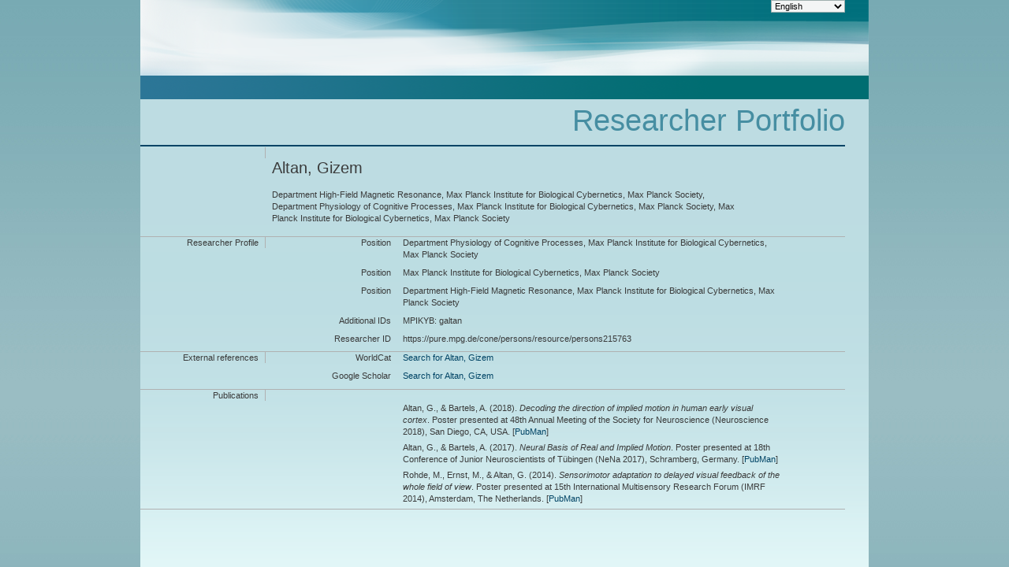

--- FILE ---
content_type: text/css
request_url: https://pure.mpg.de/pubman/resources/cssFramework/componentCSS/infoPage.css
body_size: 1063
content:
@charset "UTF-8";

/*
*
* CDDL HEADER START
*
* The contents of this file are subject to the terms of the
* Common Development and Distribution License, Version 1.0 only
* (the "License"). You may not use this file except in compliance
* with the License.
*
* You can obtain a copy of the license at license/ESCIDOC.LICENSE
* or http://www.escidoc.org/license.
* See the License for the specific language governing permissions
* and limitations under the License.
*
* When distributing Covered Code, include this CDDL HEADER in each
* file and include the License file at license/ESCIDOC.LICENSE.
* If applicable, add the following below this CDDL HEADER, with the
* fields enclosed by brackets "[]" replaced with your own identifying
* information: Portions Copyright [yyyy] [name of copyright owner]
*
* CDDL HEADER END
*/

/*
* Copyright 2006-2009 Fachinformationszentrum Karlsruhe Gesellschaft
* für wissenschaftlich-technische Information mbH and Max-Planck-
* Gesellschaft zur Förderung der Wissenschaft e.V.
* All rights reserved. Use is subject to license terms.
*/
.infoPage {
	border-top-width: 0.10em !important;
}

.infoPage .mainSection {
	margin-left: 4.92em;
	padding-top: 0px;
}

.infoPage .mainSection *, .infoPage .mainSection li {
	font-size: 118%;
}

.infoPage .mainSection * * {
	font-size: 100%;
}

.infoPage .sideSection {
	float: right;
	padding: 0px;
	width: 31.28em;
	border-width: 0px 0px 0px 0.10em !important;
}

.infoPage .sideSection * {
	font-size: 114%;
	margin-bottom: 6px;
}

.infoPage .mainSection ul {
	font-size: 85%;
	margin-left: 5.19em;
	padding-left: 0px;
	list-style: inside;
	padding-left: 0.74em;
}

.infoPage .mainSection li a {
	font-size: 100%;
}

.mainSection h3 {
	font-size: 200% !important;
	line-height: 1.3em;
	font-weight: normal;
}

.infoPage h2, .infoPage .mainSection h2, .infoPage .sideSection h2 {
	line-height: 1.3em;
	margin: 0px;
	padding-top: 0.28em;
	margin-left: -0.74em;
	padding-left: 0.74em;
}

.infoPage .mainSection h2 {
	border-width: 0px;
	border-top-width: 0.10em !important;
}

.infoPage .mainSection span h2 {
	font-size: 18px !important;
	margin-bottom: 0em;
	padding-bottom: 0em;
}

.infoPage .mainSection h4 {
	font-size: 120%;
	margin-bottom: 0.4545em;
}

.infoPage .sideSectionArea {
	width: 34em;
}

.infoPage .sideSection .gfc-resultsHeader {
	border: 0px;
}

.gfc-result .gf-title {
	height: auto !important;
	line-height: 112% !important;
	font-weight: normal !important;
	font-size: 120%;
}

.infoPage .sideSection .gf-result {
	margin-top: 1.2em;
}

.infoPage .sideSection a {
	font-weight: bold;
}

.startPageIcon {
	float: left;
	border: 0px;
	margin-top: 1.7em;
}

.infoPage .videoPreview {
	border-width: 0.10em;
}

--- FILE ---
content_type: application/xml; charset=UTF-8
request_url: https://pure.mpg.de/rest/items/search?format=escidoc_snippet&citation=APA
body_size: 4955
content:
<?xml version="1.0" encoding="UTF-8"?>
<escidocItemList:item-list xmlns:escidocContext="http://www.escidoc.de/schemas/context/0.7"
                           xmlns:escidocContextList="http://www.escidoc.de/schemas/contextlist/0.7"
                           xmlns:escidocComponents="http://www.escidoc.de/schemas/components/0.9"
                           xmlns:escidocItem="http://www.escidoc.de/schemas/item/0.10"
                           xmlns:escidocItemList="http://www.escidoc.de/schemas/itemlist/0.10"
                           xmlns:escidocMetadataRecords="http://www.escidoc.de/schemas/metadatarecords/0.5"
                           xmlns:escidocRelations="http://www.escidoc.de/schemas/relations/0.3"
                           xmlns:escidocSearchResult="http://www.escidoc.de/schemas/searchresult/0.8"
                           xmlns:xlink="http://www.w3.org/1999/xlink"
                           xmlns:xsi="http://www.w3.org/2001/XMLSchema-instance"
                           xmlns:prop="http://escidoc.de/core/01/properties/"
                           xmlns:srel="http://escidoc.de/core/01/structural-relations/"
                           xmlns:version="http://escidoc.de/core/01/properties/version/"
                           xmlns:release="http://escidoc.de/core/01/properties/release/"
                           xmlns:member-list="http://www.escidoc.de/schemas/memberlist/0.10"
                           xmlns:container="http://www.escidoc.de/schemas/container/0.9"
                           xmlns:container-list="http://www.escidoc.de/schemas/containerlist/0.9"
                           xmlns:struct-map="http://www.escidoc.de/schemas/structmap/0.4"
                           xmlns:mods-md="http://www.loc.gov/mods/v3"
                           xmlns:file="http://purl.org/escidoc/metadata/profiles/0.1/file"
                           xmlns:publication="http://purl.org/escidoc/metadata/profiles/0.1/publication"
                           xmlns:face="http://purl.org/escidoc/metadata/profiles/0.1/face"
                           xmlns:jhove="http://hul.harvard.edu/ois/xml/ns/jhove"
                           number-of-records="3">
  <escidocItem:item xlink:href="item_3005951" objid="item_3005951"
                     last-modification-date="2018-10-24T13:37:58.657Z">
      <escidocItem:properties>
         <prop:creation-date>2018-10-24T13:37:56.977Z</prop:creation-date>
         <srel:created-by xlink:href="user_2527730" objid="user_2527730"/>
         <prop:public-status>released</prop:public-status>
         <srel:context xlink:href="ctx_1504403" objid="ctx_1504403"/>
         <srel:content-model xlink:href="" objid=""/>
         <prop:pid>hdl:21.11116/0000-0002-6326-4</prop:pid>
         <prop:version xlink:href="item_3005951_1" objid="item_3005951_1">
            <version:number>1</version:number>
            <version:date>2018-10-24T13:37:58.657Z</version:date>
            <version:status>released</version:status>
            <srel:modified-by xlink:href="user_2527730" objid="user_2527730"/>
            <version:comment/>
            <version:pid>hdl:21.11116/0000-0002-6327-3</version:pid>
         </prop:version>
         <prop:latest-version xlink:href="item_3005951_1" objid="item_3005951_1">
            <version:number>1</version:number>
            <version:date>2018-10-24T13:37:58.657Z</version:date>
         </prop:latest-version>
         <prop:latest-release xlink:href="item_3005951_1" objid="item_3005951_1">
            <release:number>1</release:number>
            <release:date>2018-10-24T13:37:58.657Z</release:date>
            <release:pid>hdl:21.11116/0000-0002-6327-3</release:pid>
         </prop:latest-release>
         <prop:content-model-specific>
            <local-tags/>
            <dcterms:bibliographicCitation xmlns:xs="http://www.w3.org/2001/XMLSchema"
                                           xmlns:fn="http://www.w3.org/2005/xpath-functions"
                                           xmlns:dcterms="http://purl.org/dc/terms/"><![CDATA[Altan, G., &amp; Bartels, A. <span class="DisplayDateStatus">(2018).</span> <span class="Italic">Decoding the direction of implied motion in human early visual cortex</span>. Poster presented at 48th Annual Meeting of the Society for Neuroscience (Neuroscience 2018), San Diego, CA, USA.]]></dcterms:bibliographicCitation>
         </prop:content-model-specific>
      </escidocItem:properties>
      <escidocMetadataRecords:md-records>
         <escidocMetadataRecords:md-record name="escidoc">
            <publication:publication xmlns:dc="http://purl.org/dc/elements/1.1/"
                                     xmlns:dcterms="http://purl.org/dc/terms/"
                                     xmlns:eterms="http://purl.org/escidoc/metadata/terms/0.1/"
                                     xmlns:person="http://purl.org/escidoc/metadata/profiles/0.1/person"
                                     xmlns:event="http://purl.org/escidoc/metadata/profiles/0.1/event"
                                     xmlns:source="http://purl.org/escidoc/metadata/profiles/0.1/source"
                                     xmlns:organization="http://purl.org/escidoc/metadata/profiles/0.1/organization"
                                     xmlns:project="http://purl.org/escidoc/metadata/profiles/0.1/project"
                                     xmlns:legalCase="http://purl.org/escidoc/metadata/profiles/0.1/legal-case"
                                     type="http://purl.org/eprint/type/ConferencePoster">
               <eterms:creator role="http://www.loc.gov/loc.terms/relators/AUT">
                  <person:person>
                     <eterms:family-name>Altan</eterms:family-name>
                     <eterms:given-name>G</eterms:given-name>
                     <organization:organization>
                        <dc:title>Department Physiology of Cognitive Processes, Max Planck Institute for Biological Cybernetics, Max Planck Society</dc:title>
                        <dc:identifier>ou_1497798</dc:identifier>
                     </organization:organization>
                     <organization:organization>
                        <dc:title>Max Planck Institute for Biological Cybernetics, Max Planck Society</dc:title>
                        <dc:identifier>ou_1497794</dc:identifier>
                     </organization:organization>
                     <dc:identifier xsi:type="eterms:CONE">/persons/resource/persons215763</dc:identifier>
                  </person:person>
               </eterms:creator>
               <eterms:creator role="http://www.loc.gov/loc.terms/relators/AUT">
                  <person:person>
                     <eterms:family-name>Bartels</eterms:family-name>
                     <eterms:given-name>A</eterms:given-name>
                     <organization:organization>
                        <dc:title>Department Physiology of Cognitive Processes, Max Planck Institute for Biological Cybernetics, Max Planck Society</dc:title>
                        <dc:identifier>ou_1497798</dc:identifier>
                     </organization:organization>
                     <organization:organization>
                        <dc:title>Max Planck Institute for Biological Cybernetics, Max Planck Society</dc:title>
                        <dc:identifier>ou_1497794</dc:identifier>
                     </organization:organization>
                     <dc:identifier xsi:type="eterms:CONE">/persons/resource/persons83797</dc:identifier>
                  </person:person>
               </eterms:creator>
               <dc:title>Decoding the direction of implied motion in human early visual cortex </dc:title>
               <eterms:published-online xsi:type="dcterms:W3CDTF">2018-11</eterms:published-online>
               <source:source type="http://purl.org/escidoc/metadata/ves/publication-types/proceedings">
                  <dc:title>48th Annual Meeting of the Society for Neuroscience (Neuroscience 2018)</dc:title>
                  <eterms:sequence-number>220.06</eterms:sequence-number>
               </source:source>
               <event:event>
                  <dc:title>48th Annual Meeting of the Society for Neuroscience (Neuroscience 2018)</dc:title>
                  <eterms:start-date xsi:type="dcterms:W3CDTF">2018-11-03</eterms:start-date>
                  <eterms:end-date xsi:type="dcterms:W3CDTF">2018-11-07</eterms:end-date>
                  <eterms:place>San Diego, CA, USA</eterms:place>
               </event:event>
               <dcterms:abstract>Implied motion perception is a striking case of our capacity to infer motion features from static pictures that imply movement. At a higher, cognitive level, the mere configuration of an object (such as a snapshot of a walking human) can imply motion in a directional way. Previous studies have shown that implied motion processing recruits direction selective neurons and activates cortical motion processing regions. However, it is unknown whether object-processing regions or early visual regions are involved in implied motion processing. In the present study we used fMRI and multivariate pattern classification to examine which human brain regions differentiate implicit direction information in static images of implied motion. We hence examined BOLD ac­tivity patterns within independently defined early visual (V1-V3), motion (V5+/MT+) and object-processing (LO1, LO2) regions when participants viewed still images with directional implied motion (rightward vs. leftward). The stimuli contained both animate (birds) and inanimate (airplanes, cars) objects as sources of implied motion. The objects were presented at the center of the visual field on a horizontally blurred background in the periphery. We found that response patterns in visual areas V2, V3, human motion complex V5+/MT+, and object responsive region LO2 coded for the direction of the implied motion stimuli significantly better than chance. Decoding in visual areas V1 and LO1 was at chance level. We then examined decoding in retinotopically defined foveal and peripheral representations of V1-V3. Only the foveal representation was stimulated by the foreground objects, the periphery by blurred background. We found that peripheral V1-V3 allowed decoding of implied motion directions, while foveal representations did not. Hence, high-level information of implied motion directionality is represented in peripheral V1-V3, i.e. regions that were never given the information through bottom-up stimulation. This suggests that higher-level cognitive processes (potentially based in LO2, V5+/MT+) detect implied motion direction based on object configuration and feed it back to cover the peripheral context in early visual cortex, potentially encoding expected background-motion. The results provide direct evidence for information in early visual cortex originating from feedback, compatible with predictive coding theory.</dcterms:abstract>
            </publication:publication>
         </escidocMetadataRecords:md-record>
      </escidocMetadataRecords:md-records>
      <escidocComponents:components>
         <escidocComponents:component xlink:href="file_3005952" objid="file_3005952"
                                      last-modification-date="2018-10-24T13:37:56.982Z">
            <escidocComponents:properties>
               <prop:creation-date>2018-10-24T13:37:56.982Z</prop:creation-date>
               <srel:created-by xlink:href="user_2527730" objid="user_2527730"/>
               <prop:valid-status>valid</prop:valid-status>
               <prop:visibility>public</prop:visibility>
               <prop:content-category>abstract</prop:content-category>
            </escidocComponents:properties>
            <escidocComponents:content xlink:type="simple"
                                       xlink:href="https://abstractsonline.com/pp8/#!/4649/presentation/16289"
                                       storage="external-url"/>
            <escidocMetadataRecords:md-records>
               <escidocMetadataRecords:md-record name="escidoc">
                  <file:file xmlns:dc="http://purl.org/dc/elements/1.1/"
                             xmlns:dcterms="http://purl.org/dc/terms/"
                             xmlns:eterms="http://purl.org/escidoc/metadata/terms/0.1/"
                             xmlns:person="http://purl.org/escidoc/metadata/profiles/0.1/person"
                             xmlns:event="http://purl.org/escidoc/metadata/profiles/0.1/event"
                             xmlns:source="http://purl.org/escidoc/metadata/profiles/0.1/source"
                             xmlns:organization="http://purl.org/escidoc/metadata/profiles/0.1/organization"
                             xmlns:project="http://purl.org/escidoc/metadata/profiles/0.1/project"
                             xmlns:legalCase="http://purl.org/escidoc/metadata/profiles/0.1/legal-case">
                     <dc:title>https://abstractsonline.com/pp8/#!/4649/presentation/16289</dc:title>
                     <eterms:content-category>abstract</eterms:content-category>
                  </file:file>
               </escidocMetadataRecords:md-record>
            </escidocMetadataRecords:md-records>
         </escidocComponents:component>
      </escidocComponents:components>
  </escidocItem:item>
  <escidocItem:item xlink:href="item_2570470" objid="item_2570470"
                     last-modification-date="2020-02-26T15:11:11.400Z">
      <escidocItem:properties>
         <prop:creation-date>2018-04-04T14:40:01.064Z</prop:creation-date>
         <srel:created-by xlink:href="user_2527730" objid="user_2527730"/>
         <prop:public-status>released</prop:public-status>
         <srel:context xlink:href="ctx_1504403" objid="ctx_1504403"/>
         <srel:content-model xlink:href="" objid=""/>
         <prop:pid>hdl:21.11116/0000-0001-00F3-C</prop:pid>
         <prop:version xlink:href="item_2570470_2" objid="item_2570470_2">
            <version:number>2</version:number>
            <version:date>2020-02-26T15:11:11.400Z</version:date>
            <version:status>released</version:status>
            <srel:modified-by xlink:href="user_2527730" objid="user_2527730"/>
            <version:comment/>
            <version:pid>hdl:21.11116/0000-0005-BB97-E</version:pid>
         </prop:version>
         <prop:latest-version xlink:href="item_2570470_2" objid="item_2570470_2">
            <version:number>2</version:number>
            <version:date>2020-02-26T15:11:11.400Z</version:date>
         </prop:latest-version>
         <prop:latest-release xlink:href="item_2570470_2" objid="item_2570470_2">
            <release:number>2</release:number>
            <release:date>2020-02-26T15:11:11.400Z</release:date>
            <release:pid>hdl:21.11116/0000-0005-BB97-E</release:pid>
         </prop:latest-release>
         <prop:content-model-specific>
            <local-tags/>
            <dcterms:bibliographicCitation xmlns:xs="http://www.w3.org/2001/XMLSchema"
                                           xmlns:fn="http://www.w3.org/2005/xpath-functions"
                                           xmlns:dcterms="http://purl.org/dc/terms/"><![CDATA[Altan, G., &amp; Bartels, A. <span class="DisplayDateStatus">(2017).</span> <span class="Italic">Neural Basis of Real and Implied Motion</span>. Poster presented at 18th Conference of Junior Neuroscientists of Tübingen (NeNa 2017), Schramberg, Germany.]]></dcterms:bibliographicCitation>
         </prop:content-model-specific>
      </escidocItem:properties>
      <escidocMetadataRecords:md-records>
         <escidocMetadataRecords:md-record name="escidoc">
            <publication:publication xmlns:dc="http://purl.org/dc/elements/1.1/"
                                     xmlns:dcterms="http://purl.org/dc/terms/"
                                     xmlns:eterms="http://purl.org/escidoc/metadata/terms/0.1/"
                                     xmlns:person="http://purl.org/escidoc/metadata/profiles/0.1/person"
                                     xmlns:event="http://purl.org/escidoc/metadata/profiles/0.1/event"
                                     xmlns:source="http://purl.org/escidoc/metadata/profiles/0.1/source"
                                     xmlns:organization="http://purl.org/escidoc/metadata/profiles/0.1/organization"
                                     xmlns:project="http://purl.org/escidoc/metadata/profiles/0.1/project"
                                     xmlns:legalCase="http://purl.org/escidoc/metadata/profiles/0.1/legal-case"
                                     type="http://purl.org/eprint/type/ConferencePoster">
               <eterms:creator role="http://www.loc.gov/loc.terms/relators/AUT">
                  <person:person>
                     <eterms:family-name>Altan</eterms:family-name>
                     <eterms:given-name>G</eterms:given-name>
                     <organization:organization>
                        <dc:title>Department Physiology of Cognitive Processes, Max Planck Institute for Biological Cybernetics, Max Planck Society</dc:title>
                        <dc:identifier>ou_1497798</dc:identifier>
                     </organization:organization>
                     <organization:organization>
                        <dc:title>Max Planck Institute for Biological Cybernetics, Max Planck Society</dc:title>
                        <eterms:address>Spemannstrasse 38, 72076 Tübingen, DE</eterms:address>
                        <dc:identifier>ou_1497794</dc:identifier>
                     </organization:organization>
                     <dc:identifier xsi:type="eterms:CONE">/persons/resource/persons215763</dc:identifier>
                  </person:person>
               </eterms:creator>
               <eterms:creator role="http://www.loc.gov/loc.terms/relators/AUT">
                  <person:person>
                     <eterms:family-name>Bartels</eterms:family-name>
                     <eterms:given-name>A</eterms:given-name>
                     <organization:organization>
                        <dc:title>Department Physiology of Cognitive Processes, Max Planck Institute for Biological Cybernetics, Max Planck Society</dc:title>
                        <dc:identifier>ou_1497798</dc:identifier>
                     </organization:organization>
                     <organization:organization>
                        <dc:title>Max Planck Institute for Biological Cybernetics, Max Planck Society</dc:title>
                        <eterms:address>Spemannstrasse 38, 72076 Tübingen, DE</eterms:address>
                        <dc:identifier>ou_1497794</dc:identifier>
                     </organization:organization>
                     <dc:identifier xsi:type="eterms:CONE">/persons/resource/persons83797</dc:identifier>
                  </person:person>
               </eterms:creator>
               <dc:title>Neural Basis of Real and Implied Motion</dc:title>
               <dcterms:issued xsi:type="dcterms:W3CDTF">2017-10</dcterms:issued>
               <source:source type="http://purl.org/escidoc/metadata/ves/publication-types/proceedings">
                  <dc:title>18th Conference of Junior Neuroscientists of Tübingen (NeNa 2017)</dc:title>
                  <eterms:start-page>38</eterms:start-page>
               </source:source>
               <event:event>
                  <dc:title>18th Conference of Junior Neuroscientists of Tübingen (NeNa 2017)</dc:title>
                  <eterms:start-date xsi:type="dcterms:W3CDTF">2017-10-16</eterms:start-date>
                  <eterms:end-date xsi:type="dcterms:W3CDTF">2017-10-18</eterms:end-date>
                  <eterms:place>Schramberg, Germany</eterms:place>
               </event:event>
               <dc:subject xsi:type="eterms:DDC"/>
            </publication:publication>
         </escidocMetadataRecords:md-record>
      </escidocMetadataRecords:md-records>
      <escidocComponents:components>
         <escidocComponents:component xlink:href="file_2570469" objid="file_2570469"
                                      last-modification-date="2020-02-26T15:11:09.740Z">
            <escidocComponents:properties>
               <prop:creation-date>2018-04-04T14:40:00.922Z</prop:creation-date>
               <srel:created-by xlink:href="user_2527730" objid="user_2527730"/>
               <prop:valid-status>valid</prop:valid-status>
               <prop:visibility>public</prop:visibility>
               <prop:content-category>any-fulltext</prop:content-category>
               <prop:file-name>http://blog.neuromag.net/nena2017.html</prop:file-name>
               <prop:mime-type>application/octet-stream</prop:mime-type>
               <prop:checksum>cd48c3d52d2610cbade79d27afbf919d</prop:checksum>
               <prop:checksum-algorithm>MD5</prop:checksum-algorithm>
            </escidocComponents:properties>
            <escidocComponents:content xlink:type="simple" xlink:title="http://blog.neuromag.net/nena2017.html"
                                       xlink:href="http://blog.neuromag.net/nena2017.html"
                                       storage="external-url"/>
            <escidocMetadataRecords:md-records>
               <escidocMetadataRecords:md-record name="escidoc">
                  <file:file xmlns:dc="http://purl.org/dc/elements/1.1/"
                             xmlns:dcterms="http://purl.org/dc/terms/"
                             xmlns:eterms="http://purl.org/escidoc/metadata/terms/0.1/"
                             xmlns:person="http://purl.org/escidoc/metadata/profiles/0.1/person"
                             xmlns:event="http://purl.org/escidoc/metadata/profiles/0.1/event"
                             xmlns:source="http://purl.org/escidoc/metadata/profiles/0.1/source"
                             xmlns:organization="http://purl.org/escidoc/metadata/profiles/0.1/organization"
                             xmlns:project="http://purl.org/escidoc/metadata/profiles/0.1/project"
                             xmlns:legalCase="http://purl.org/escidoc/metadata/profiles/0.1/legal-case">
                     <dc:title>http://blog.neuromag.net/nena2017.html</dc:title>
                     <eterms:content-category>any-fulltext</eterms:content-category>
                  </file:file>
               </escidocMetadataRecords:md-record>
            </escidocMetadataRecords:md-records>
         </escidocComponents:component>
      </escidocComponents:components>
  </escidocItem:item>
  <escidocItem:item xlink:href="item_2581975" objid="item_2581975"
                     last-modification-date="2020-07-28T12:54:07.652Z">
      <escidocItem:properties>
         <prop:creation-date>2018-04-23T12:57:51.966Z</prop:creation-date>
         <srel:created-by xlink:href="user_2041298" objid="user_2041298"/>
         <prop:public-status>released</prop:public-status>
         <srel:context xlink:href="ctx_1504403" objid="ctx_1504403"/>
         <srel:content-model xlink:href="" objid=""/>
         <prop:pid>hdl:21.11116/0000-0001-3296-D</prop:pid>
         <prop:version xlink:href="item_2581975_5" objid="item_2581975_5">
            <version:number>5</version:number>
            <version:date>2020-07-28T12:54:07.652Z</version:date>
            <version:status>released</version:status>
            <srel:modified-by xlink:href="user_2527730" objid="user_2527730"/>
            <version:comment/>
            <version:pid>hdl:21.11116/0000-0006-C7D4-A</version:pid>
         </prop:version>
         <prop:latest-version xlink:href="item_2581975_5" objid="item_2581975_5">
            <version:number>5</version:number>
            <version:date>2020-07-28T12:54:07.652Z</version:date>
         </prop:latest-version>
         <prop:latest-release xlink:href="item_2581975_5" objid="item_2581975_5">
            <release:number>5</release:number>
            <release:date>2020-07-28T12:54:07.652Z</release:date>
            <release:pid>hdl:21.11116/0000-0006-C7D4-A</release:pid>
         </prop:latest-release>
         <prop:content-model-specific>
            <local-tags>
               <local-tag>multiple_import</local-tag>
               <local-tag>2014-nachbesserung 2018-04-23 14:45</local-tag>
            </local-tags>
            <dcterms:bibliographicCitation xmlns:xs="http://www.w3.org/2001/XMLSchema"
                                           xmlns:fn="http://www.w3.org/2005/xpath-functions"
                                           xmlns:dcterms="http://purl.org/dc/terms/"><![CDATA[Rohde, M., Ernst, M., &amp; Altan, G. <span class="DisplayDateStatus">(2014).</span> <span class="Italic">Sensorimotor adaptation to delayed visual feedback of the whole field of view</span>. Poster presented at 15th International Multisensory Research Forum (IMRF 2014), Amsterdam, The Netherlands.]]></dcterms:bibliographicCitation>
         </prop:content-model-specific>
      </escidocItem:properties>
      <escidocMetadataRecords:md-records>
         <escidocMetadataRecords:md-record name="escidoc">
            <publication:publication xmlns:dc="http://purl.org/dc/elements/1.1/"
                                     xmlns:dcterms="http://purl.org/dc/terms/"
                                     xmlns:eterms="http://purl.org/escidoc/metadata/terms/0.1/"
                                     xmlns:person="http://purl.org/escidoc/metadata/profiles/0.1/person"
                                     xmlns:event="http://purl.org/escidoc/metadata/profiles/0.1/event"
                                     xmlns:source="http://purl.org/escidoc/metadata/profiles/0.1/source"
                                     xmlns:organization="http://purl.org/escidoc/metadata/profiles/0.1/organization"
                                     xmlns:project="http://purl.org/escidoc/metadata/profiles/0.1/project"
                                     xmlns:legalCase="http://purl.org/escidoc/metadata/profiles/0.1/legal-case"
                                     type="http://purl.org/eprint/type/ConferencePoster">
               <eterms:creator role="http://www.loc.gov/loc.terms/relators/AUT">
                  <person:person>
                     <eterms:family-name>Rohde</eterms:family-name>
                     <eterms:given-name>M</eterms:given-name>
                     <organization:organization>
                        <dc:title>Max Planck Institute for Biological Cybernetics, Max Planck Society</dc:title>
                        <dc:identifier>ou_1497794</dc:identifier>
                     </organization:organization>
                     <organization:organization>
                        <dc:title>Department Human Perception, Cognition and Action, Max Planck Institute for Biological Cybernetics, Max Planck Society</dc:title>
                        <eterms:address>Spemannstrasse 38, 72076 Tübingen, DE</eterms:address>
                        <dc:identifier>ou_1497797</dc:identifier>
                     </organization:organization>
                     <dc:identifier xsi:type="eterms:CONE">/persons/resource/persons84175</dc:identifier>
                  </person:person>
               </eterms:creator>
               <eterms:creator role="http://www.loc.gov/loc.terms/relators/AUT">
                  <person:person>
                     <eterms:family-name>Ernst</eterms:family-name>
                     <eterms:given-name>MO</eterms:given-name>
                     <organization:organization>
                        <dc:title>Max Planck Institute for Biological Cybernetics, Max Planck Society</dc:title>
                        <dc:identifier>ou_1497794</dc:identifier>
                     </organization:organization>
                     <organization:organization>
                        <dc:title>Department Human Perception, Cognition and Action, Max Planck Institute for Biological Cybernetics, Max Planck Society</dc:title>
                        <eterms:address>Spemannstrasse 38, 72076 Tübingen, DE</eterms:address>
                        <dc:identifier>ou_1497797</dc:identifier>
                     </organization:organization>
                     <dc:identifier xsi:type="eterms:CONE">/persons/resource/persons83906</dc:identifier>
                  </person:person>
               </eterms:creator>
               <eterms:creator role="http://www.loc.gov/loc.terms/relators/AUT">
                  <person:person>
                     <eterms:family-name>Altan</eterms:family-name>
                     <eterms:given-name>G</eterms:given-name>
                     <organization:organization>
                        <dc:title>Max Planck Institute for Biological Cybernetics, Max Planck Society</dc:title>
                        <dc:identifier>ou_1497794</dc:identifier>
                     </organization:organization>
                     <organization:organization>
                        <dc:title>Department Human Perception, Cognition and Action, Max Planck Institute for Biological Cybernetics, Max Planck Society</dc:title>
                        <eterms:address>Spemannstrasse 38, 72076 Tübingen, DE</eterms:address>
                        <dc:identifier>ou_1497797</dc:identifier>
                     </organization:organization>
                     <dc:identifier xsi:type="eterms:CONE">/persons/resource/persons215763</dc:identifier>
                  </person:person>
               </eterms:creator>
               <dc:title>Sensorimotor adaptation to delayed visual feedback of the whole field of view</dc:title>
               <dc:identifier xsi:type="eterms:BIBTEX_CITEKEY">RohdeEA2014</dc:identifier>
               <dcterms:issued xsi:type="dcterms:W3CDTF">2014-06</dcterms:issued>
               <source:source type="http://purl.org/escidoc/metadata/ves/publication-types/proceedings">
                  <dc:title>15th International Multisensory Research Forum (IMRF 2014)</dc:title>
                  <eterms:start-page>190</eterms:start-page>
               </source:source>
               <event:event>
                  <dc:title>15th International Multisensory Research Forum (IMRF 2014)</dc:title>
                  <eterms:start-date xsi:type="dcterms:W3CDTF">2014-06-11</eterms:start-date>
                  <eterms:end-date xsi:type="dcterms:W3CDTF">2014-06-14</eterms:end-date>
                  <eterms:place>Amsterdam, The Netherlands</eterms:place>
               </event:event>
               <dcterms:abstract>If humans wear prism goggles that spatially displace their visual field, they adapt their behaviour and perception with training and compensate for the visuomotor mismatch. This adaptation is of a semi-permanent nature, i.e., it persists for some time after the goggles are removed (aftereffect) and transfers to tasks that participants were not explicitly trained on. Here we tested whether this kind of adaptation is also possible in the temporal domain. Participants wore a head-mounted display with two cameras in front of the eyes that relay images in real time to the display. They were trained for one hour to perform sensorimotor tasks wearing this device (e.g., arranging blocks, walking down a corridor, playing musical instruments). In the delay condition, visual feedback from the cameras was artificially delayed by 150 ms during training. In the control condition, no additional visual lag was present. Participants improved their coordination markedly with training and reported that interaction with the world felt more coherent after training. To measure temporal aftereffects, participants were tested in three sensorimotor tasks without delay before and after training: manual tracking, rotational synchronization, and target interception. These test tasks were not used during training. We observed a transfer of delay adaptation to these tasks in the order of 50-100 ms. As expected, the aftereffects were stronger in the delay condition than in the control condition. These results show that adaptation to delayed feedback of the whole visual field is semi-permanent, with aftereffects and generalization across tasks, as in spatial prism adaptation.</dcterms:abstract>
               <dc:subject xsi:type="eterms:DDC"/>
            </publication:publication>
         </escidocMetadataRecords:md-record>
      </escidocMetadataRecords:md-records>
      <escidocComponents:components/>
  </escidocItem:item>
</escidocItemList:item-list>